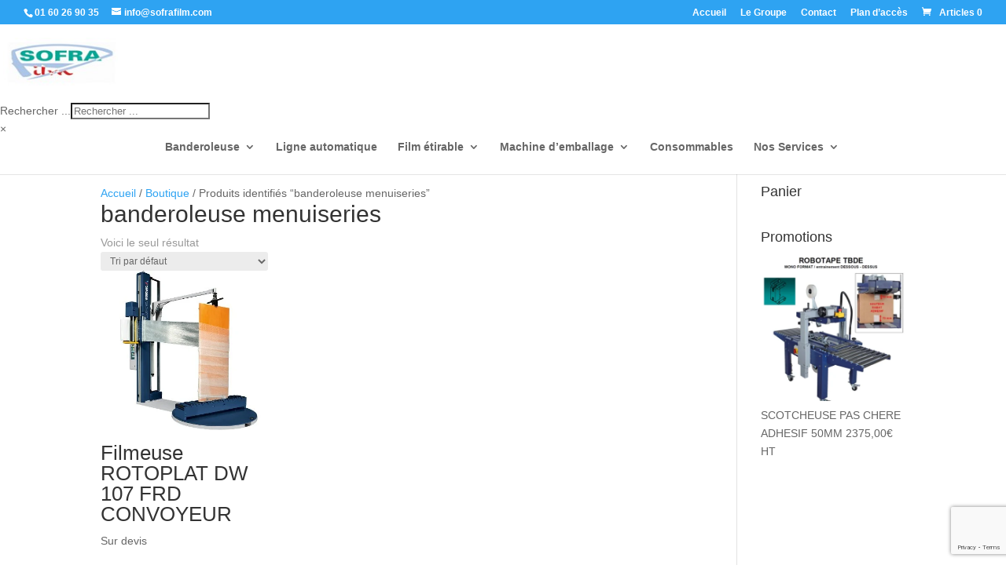

--- FILE ---
content_type: text/html; charset=utf-8
request_url: https://www.google.com/recaptcha/api2/anchor?ar=1&k=6Lfe240UAAAAAPTuMjnpp9eQbsDs5q-aF_7ljIr_&co=aHR0cHM6Ly9zb2ZyYWZpbG0uY29tOjQ0Mw..&hl=en&v=9TiwnJFHeuIw_s0wSd3fiKfN&size=invisible&anchor-ms=20000&execute-ms=30000&cb=xx5ghwhvnir1
body_size: 48244
content:
<!DOCTYPE HTML><html dir="ltr" lang="en"><head><meta http-equiv="Content-Type" content="text/html; charset=UTF-8">
<meta http-equiv="X-UA-Compatible" content="IE=edge">
<title>reCAPTCHA</title>
<style type="text/css">
/* cyrillic-ext */
@font-face {
  font-family: 'Roboto';
  font-style: normal;
  font-weight: 400;
  font-stretch: 100%;
  src: url(//fonts.gstatic.com/s/roboto/v48/KFO7CnqEu92Fr1ME7kSn66aGLdTylUAMa3GUBHMdazTgWw.woff2) format('woff2');
  unicode-range: U+0460-052F, U+1C80-1C8A, U+20B4, U+2DE0-2DFF, U+A640-A69F, U+FE2E-FE2F;
}
/* cyrillic */
@font-face {
  font-family: 'Roboto';
  font-style: normal;
  font-weight: 400;
  font-stretch: 100%;
  src: url(//fonts.gstatic.com/s/roboto/v48/KFO7CnqEu92Fr1ME7kSn66aGLdTylUAMa3iUBHMdazTgWw.woff2) format('woff2');
  unicode-range: U+0301, U+0400-045F, U+0490-0491, U+04B0-04B1, U+2116;
}
/* greek-ext */
@font-face {
  font-family: 'Roboto';
  font-style: normal;
  font-weight: 400;
  font-stretch: 100%;
  src: url(//fonts.gstatic.com/s/roboto/v48/KFO7CnqEu92Fr1ME7kSn66aGLdTylUAMa3CUBHMdazTgWw.woff2) format('woff2');
  unicode-range: U+1F00-1FFF;
}
/* greek */
@font-face {
  font-family: 'Roboto';
  font-style: normal;
  font-weight: 400;
  font-stretch: 100%;
  src: url(//fonts.gstatic.com/s/roboto/v48/KFO7CnqEu92Fr1ME7kSn66aGLdTylUAMa3-UBHMdazTgWw.woff2) format('woff2');
  unicode-range: U+0370-0377, U+037A-037F, U+0384-038A, U+038C, U+038E-03A1, U+03A3-03FF;
}
/* math */
@font-face {
  font-family: 'Roboto';
  font-style: normal;
  font-weight: 400;
  font-stretch: 100%;
  src: url(//fonts.gstatic.com/s/roboto/v48/KFO7CnqEu92Fr1ME7kSn66aGLdTylUAMawCUBHMdazTgWw.woff2) format('woff2');
  unicode-range: U+0302-0303, U+0305, U+0307-0308, U+0310, U+0312, U+0315, U+031A, U+0326-0327, U+032C, U+032F-0330, U+0332-0333, U+0338, U+033A, U+0346, U+034D, U+0391-03A1, U+03A3-03A9, U+03B1-03C9, U+03D1, U+03D5-03D6, U+03F0-03F1, U+03F4-03F5, U+2016-2017, U+2034-2038, U+203C, U+2040, U+2043, U+2047, U+2050, U+2057, U+205F, U+2070-2071, U+2074-208E, U+2090-209C, U+20D0-20DC, U+20E1, U+20E5-20EF, U+2100-2112, U+2114-2115, U+2117-2121, U+2123-214F, U+2190, U+2192, U+2194-21AE, U+21B0-21E5, U+21F1-21F2, U+21F4-2211, U+2213-2214, U+2216-22FF, U+2308-230B, U+2310, U+2319, U+231C-2321, U+2336-237A, U+237C, U+2395, U+239B-23B7, U+23D0, U+23DC-23E1, U+2474-2475, U+25AF, U+25B3, U+25B7, U+25BD, U+25C1, U+25CA, U+25CC, U+25FB, U+266D-266F, U+27C0-27FF, U+2900-2AFF, U+2B0E-2B11, U+2B30-2B4C, U+2BFE, U+3030, U+FF5B, U+FF5D, U+1D400-1D7FF, U+1EE00-1EEFF;
}
/* symbols */
@font-face {
  font-family: 'Roboto';
  font-style: normal;
  font-weight: 400;
  font-stretch: 100%;
  src: url(//fonts.gstatic.com/s/roboto/v48/KFO7CnqEu92Fr1ME7kSn66aGLdTylUAMaxKUBHMdazTgWw.woff2) format('woff2');
  unicode-range: U+0001-000C, U+000E-001F, U+007F-009F, U+20DD-20E0, U+20E2-20E4, U+2150-218F, U+2190, U+2192, U+2194-2199, U+21AF, U+21E6-21F0, U+21F3, U+2218-2219, U+2299, U+22C4-22C6, U+2300-243F, U+2440-244A, U+2460-24FF, U+25A0-27BF, U+2800-28FF, U+2921-2922, U+2981, U+29BF, U+29EB, U+2B00-2BFF, U+4DC0-4DFF, U+FFF9-FFFB, U+10140-1018E, U+10190-1019C, U+101A0, U+101D0-101FD, U+102E0-102FB, U+10E60-10E7E, U+1D2C0-1D2D3, U+1D2E0-1D37F, U+1F000-1F0FF, U+1F100-1F1AD, U+1F1E6-1F1FF, U+1F30D-1F30F, U+1F315, U+1F31C, U+1F31E, U+1F320-1F32C, U+1F336, U+1F378, U+1F37D, U+1F382, U+1F393-1F39F, U+1F3A7-1F3A8, U+1F3AC-1F3AF, U+1F3C2, U+1F3C4-1F3C6, U+1F3CA-1F3CE, U+1F3D4-1F3E0, U+1F3ED, U+1F3F1-1F3F3, U+1F3F5-1F3F7, U+1F408, U+1F415, U+1F41F, U+1F426, U+1F43F, U+1F441-1F442, U+1F444, U+1F446-1F449, U+1F44C-1F44E, U+1F453, U+1F46A, U+1F47D, U+1F4A3, U+1F4B0, U+1F4B3, U+1F4B9, U+1F4BB, U+1F4BF, U+1F4C8-1F4CB, U+1F4D6, U+1F4DA, U+1F4DF, U+1F4E3-1F4E6, U+1F4EA-1F4ED, U+1F4F7, U+1F4F9-1F4FB, U+1F4FD-1F4FE, U+1F503, U+1F507-1F50B, U+1F50D, U+1F512-1F513, U+1F53E-1F54A, U+1F54F-1F5FA, U+1F610, U+1F650-1F67F, U+1F687, U+1F68D, U+1F691, U+1F694, U+1F698, U+1F6AD, U+1F6B2, U+1F6B9-1F6BA, U+1F6BC, U+1F6C6-1F6CF, U+1F6D3-1F6D7, U+1F6E0-1F6EA, U+1F6F0-1F6F3, U+1F6F7-1F6FC, U+1F700-1F7FF, U+1F800-1F80B, U+1F810-1F847, U+1F850-1F859, U+1F860-1F887, U+1F890-1F8AD, U+1F8B0-1F8BB, U+1F8C0-1F8C1, U+1F900-1F90B, U+1F93B, U+1F946, U+1F984, U+1F996, U+1F9E9, U+1FA00-1FA6F, U+1FA70-1FA7C, U+1FA80-1FA89, U+1FA8F-1FAC6, U+1FACE-1FADC, U+1FADF-1FAE9, U+1FAF0-1FAF8, U+1FB00-1FBFF;
}
/* vietnamese */
@font-face {
  font-family: 'Roboto';
  font-style: normal;
  font-weight: 400;
  font-stretch: 100%;
  src: url(//fonts.gstatic.com/s/roboto/v48/KFO7CnqEu92Fr1ME7kSn66aGLdTylUAMa3OUBHMdazTgWw.woff2) format('woff2');
  unicode-range: U+0102-0103, U+0110-0111, U+0128-0129, U+0168-0169, U+01A0-01A1, U+01AF-01B0, U+0300-0301, U+0303-0304, U+0308-0309, U+0323, U+0329, U+1EA0-1EF9, U+20AB;
}
/* latin-ext */
@font-face {
  font-family: 'Roboto';
  font-style: normal;
  font-weight: 400;
  font-stretch: 100%;
  src: url(//fonts.gstatic.com/s/roboto/v48/KFO7CnqEu92Fr1ME7kSn66aGLdTylUAMa3KUBHMdazTgWw.woff2) format('woff2');
  unicode-range: U+0100-02BA, U+02BD-02C5, U+02C7-02CC, U+02CE-02D7, U+02DD-02FF, U+0304, U+0308, U+0329, U+1D00-1DBF, U+1E00-1E9F, U+1EF2-1EFF, U+2020, U+20A0-20AB, U+20AD-20C0, U+2113, U+2C60-2C7F, U+A720-A7FF;
}
/* latin */
@font-face {
  font-family: 'Roboto';
  font-style: normal;
  font-weight: 400;
  font-stretch: 100%;
  src: url(//fonts.gstatic.com/s/roboto/v48/KFO7CnqEu92Fr1ME7kSn66aGLdTylUAMa3yUBHMdazQ.woff2) format('woff2');
  unicode-range: U+0000-00FF, U+0131, U+0152-0153, U+02BB-02BC, U+02C6, U+02DA, U+02DC, U+0304, U+0308, U+0329, U+2000-206F, U+20AC, U+2122, U+2191, U+2193, U+2212, U+2215, U+FEFF, U+FFFD;
}
/* cyrillic-ext */
@font-face {
  font-family: 'Roboto';
  font-style: normal;
  font-weight: 500;
  font-stretch: 100%;
  src: url(//fonts.gstatic.com/s/roboto/v48/KFO7CnqEu92Fr1ME7kSn66aGLdTylUAMa3GUBHMdazTgWw.woff2) format('woff2');
  unicode-range: U+0460-052F, U+1C80-1C8A, U+20B4, U+2DE0-2DFF, U+A640-A69F, U+FE2E-FE2F;
}
/* cyrillic */
@font-face {
  font-family: 'Roboto';
  font-style: normal;
  font-weight: 500;
  font-stretch: 100%;
  src: url(//fonts.gstatic.com/s/roboto/v48/KFO7CnqEu92Fr1ME7kSn66aGLdTylUAMa3iUBHMdazTgWw.woff2) format('woff2');
  unicode-range: U+0301, U+0400-045F, U+0490-0491, U+04B0-04B1, U+2116;
}
/* greek-ext */
@font-face {
  font-family: 'Roboto';
  font-style: normal;
  font-weight: 500;
  font-stretch: 100%;
  src: url(//fonts.gstatic.com/s/roboto/v48/KFO7CnqEu92Fr1ME7kSn66aGLdTylUAMa3CUBHMdazTgWw.woff2) format('woff2');
  unicode-range: U+1F00-1FFF;
}
/* greek */
@font-face {
  font-family: 'Roboto';
  font-style: normal;
  font-weight: 500;
  font-stretch: 100%;
  src: url(//fonts.gstatic.com/s/roboto/v48/KFO7CnqEu92Fr1ME7kSn66aGLdTylUAMa3-UBHMdazTgWw.woff2) format('woff2');
  unicode-range: U+0370-0377, U+037A-037F, U+0384-038A, U+038C, U+038E-03A1, U+03A3-03FF;
}
/* math */
@font-face {
  font-family: 'Roboto';
  font-style: normal;
  font-weight: 500;
  font-stretch: 100%;
  src: url(//fonts.gstatic.com/s/roboto/v48/KFO7CnqEu92Fr1ME7kSn66aGLdTylUAMawCUBHMdazTgWw.woff2) format('woff2');
  unicode-range: U+0302-0303, U+0305, U+0307-0308, U+0310, U+0312, U+0315, U+031A, U+0326-0327, U+032C, U+032F-0330, U+0332-0333, U+0338, U+033A, U+0346, U+034D, U+0391-03A1, U+03A3-03A9, U+03B1-03C9, U+03D1, U+03D5-03D6, U+03F0-03F1, U+03F4-03F5, U+2016-2017, U+2034-2038, U+203C, U+2040, U+2043, U+2047, U+2050, U+2057, U+205F, U+2070-2071, U+2074-208E, U+2090-209C, U+20D0-20DC, U+20E1, U+20E5-20EF, U+2100-2112, U+2114-2115, U+2117-2121, U+2123-214F, U+2190, U+2192, U+2194-21AE, U+21B0-21E5, U+21F1-21F2, U+21F4-2211, U+2213-2214, U+2216-22FF, U+2308-230B, U+2310, U+2319, U+231C-2321, U+2336-237A, U+237C, U+2395, U+239B-23B7, U+23D0, U+23DC-23E1, U+2474-2475, U+25AF, U+25B3, U+25B7, U+25BD, U+25C1, U+25CA, U+25CC, U+25FB, U+266D-266F, U+27C0-27FF, U+2900-2AFF, U+2B0E-2B11, U+2B30-2B4C, U+2BFE, U+3030, U+FF5B, U+FF5D, U+1D400-1D7FF, U+1EE00-1EEFF;
}
/* symbols */
@font-face {
  font-family: 'Roboto';
  font-style: normal;
  font-weight: 500;
  font-stretch: 100%;
  src: url(//fonts.gstatic.com/s/roboto/v48/KFO7CnqEu92Fr1ME7kSn66aGLdTylUAMaxKUBHMdazTgWw.woff2) format('woff2');
  unicode-range: U+0001-000C, U+000E-001F, U+007F-009F, U+20DD-20E0, U+20E2-20E4, U+2150-218F, U+2190, U+2192, U+2194-2199, U+21AF, U+21E6-21F0, U+21F3, U+2218-2219, U+2299, U+22C4-22C6, U+2300-243F, U+2440-244A, U+2460-24FF, U+25A0-27BF, U+2800-28FF, U+2921-2922, U+2981, U+29BF, U+29EB, U+2B00-2BFF, U+4DC0-4DFF, U+FFF9-FFFB, U+10140-1018E, U+10190-1019C, U+101A0, U+101D0-101FD, U+102E0-102FB, U+10E60-10E7E, U+1D2C0-1D2D3, U+1D2E0-1D37F, U+1F000-1F0FF, U+1F100-1F1AD, U+1F1E6-1F1FF, U+1F30D-1F30F, U+1F315, U+1F31C, U+1F31E, U+1F320-1F32C, U+1F336, U+1F378, U+1F37D, U+1F382, U+1F393-1F39F, U+1F3A7-1F3A8, U+1F3AC-1F3AF, U+1F3C2, U+1F3C4-1F3C6, U+1F3CA-1F3CE, U+1F3D4-1F3E0, U+1F3ED, U+1F3F1-1F3F3, U+1F3F5-1F3F7, U+1F408, U+1F415, U+1F41F, U+1F426, U+1F43F, U+1F441-1F442, U+1F444, U+1F446-1F449, U+1F44C-1F44E, U+1F453, U+1F46A, U+1F47D, U+1F4A3, U+1F4B0, U+1F4B3, U+1F4B9, U+1F4BB, U+1F4BF, U+1F4C8-1F4CB, U+1F4D6, U+1F4DA, U+1F4DF, U+1F4E3-1F4E6, U+1F4EA-1F4ED, U+1F4F7, U+1F4F9-1F4FB, U+1F4FD-1F4FE, U+1F503, U+1F507-1F50B, U+1F50D, U+1F512-1F513, U+1F53E-1F54A, U+1F54F-1F5FA, U+1F610, U+1F650-1F67F, U+1F687, U+1F68D, U+1F691, U+1F694, U+1F698, U+1F6AD, U+1F6B2, U+1F6B9-1F6BA, U+1F6BC, U+1F6C6-1F6CF, U+1F6D3-1F6D7, U+1F6E0-1F6EA, U+1F6F0-1F6F3, U+1F6F7-1F6FC, U+1F700-1F7FF, U+1F800-1F80B, U+1F810-1F847, U+1F850-1F859, U+1F860-1F887, U+1F890-1F8AD, U+1F8B0-1F8BB, U+1F8C0-1F8C1, U+1F900-1F90B, U+1F93B, U+1F946, U+1F984, U+1F996, U+1F9E9, U+1FA00-1FA6F, U+1FA70-1FA7C, U+1FA80-1FA89, U+1FA8F-1FAC6, U+1FACE-1FADC, U+1FADF-1FAE9, U+1FAF0-1FAF8, U+1FB00-1FBFF;
}
/* vietnamese */
@font-face {
  font-family: 'Roboto';
  font-style: normal;
  font-weight: 500;
  font-stretch: 100%;
  src: url(//fonts.gstatic.com/s/roboto/v48/KFO7CnqEu92Fr1ME7kSn66aGLdTylUAMa3OUBHMdazTgWw.woff2) format('woff2');
  unicode-range: U+0102-0103, U+0110-0111, U+0128-0129, U+0168-0169, U+01A0-01A1, U+01AF-01B0, U+0300-0301, U+0303-0304, U+0308-0309, U+0323, U+0329, U+1EA0-1EF9, U+20AB;
}
/* latin-ext */
@font-face {
  font-family: 'Roboto';
  font-style: normal;
  font-weight: 500;
  font-stretch: 100%;
  src: url(//fonts.gstatic.com/s/roboto/v48/KFO7CnqEu92Fr1ME7kSn66aGLdTylUAMa3KUBHMdazTgWw.woff2) format('woff2');
  unicode-range: U+0100-02BA, U+02BD-02C5, U+02C7-02CC, U+02CE-02D7, U+02DD-02FF, U+0304, U+0308, U+0329, U+1D00-1DBF, U+1E00-1E9F, U+1EF2-1EFF, U+2020, U+20A0-20AB, U+20AD-20C0, U+2113, U+2C60-2C7F, U+A720-A7FF;
}
/* latin */
@font-face {
  font-family: 'Roboto';
  font-style: normal;
  font-weight: 500;
  font-stretch: 100%;
  src: url(//fonts.gstatic.com/s/roboto/v48/KFO7CnqEu92Fr1ME7kSn66aGLdTylUAMa3yUBHMdazQ.woff2) format('woff2');
  unicode-range: U+0000-00FF, U+0131, U+0152-0153, U+02BB-02BC, U+02C6, U+02DA, U+02DC, U+0304, U+0308, U+0329, U+2000-206F, U+20AC, U+2122, U+2191, U+2193, U+2212, U+2215, U+FEFF, U+FFFD;
}
/* cyrillic-ext */
@font-face {
  font-family: 'Roboto';
  font-style: normal;
  font-weight: 900;
  font-stretch: 100%;
  src: url(//fonts.gstatic.com/s/roboto/v48/KFO7CnqEu92Fr1ME7kSn66aGLdTylUAMa3GUBHMdazTgWw.woff2) format('woff2');
  unicode-range: U+0460-052F, U+1C80-1C8A, U+20B4, U+2DE0-2DFF, U+A640-A69F, U+FE2E-FE2F;
}
/* cyrillic */
@font-face {
  font-family: 'Roboto';
  font-style: normal;
  font-weight: 900;
  font-stretch: 100%;
  src: url(//fonts.gstatic.com/s/roboto/v48/KFO7CnqEu92Fr1ME7kSn66aGLdTylUAMa3iUBHMdazTgWw.woff2) format('woff2');
  unicode-range: U+0301, U+0400-045F, U+0490-0491, U+04B0-04B1, U+2116;
}
/* greek-ext */
@font-face {
  font-family: 'Roboto';
  font-style: normal;
  font-weight: 900;
  font-stretch: 100%;
  src: url(//fonts.gstatic.com/s/roboto/v48/KFO7CnqEu92Fr1ME7kSn66aGLdTylUAMa3CUBHMdazTgWw.woff2) format('woff2');
  unicode-range: U+1F00-1FFF;
}
/* greek */
@font-face {
  font-family: 'Roboto';
  font-style: normal;
  font-weight: 900;
  font-stretch: 100%;
  src: url(//fonts.gstatic.com/s/roboto/v48/KFO7CnqEu92Fr1ME7kSn66aGLdTylUAMa3-UBHMdazTgWw.woff2) format('woff2');
  unicode-range: U+0370-0377, U+037A-037F, U+0384-038A, U+038C, U+038E-03A1, U+03A3-03FF;
}
/* math */
@font-face {
  font-family: 'Roboto';
  font-style: normal;
  font-weight: 900;
  font-stretch: 100%;
  src: url(//fonts.gstatic.com/s/roboto/v48/KFO7CnqEu92Fr1ME7kSn66aGLdTylUAMawCUBHMdazTgWw.woff2) format('woff2');
  unicode-range: U+0302-0303, U+0305, U+0307-0308, U+0310, U+0312, U+0315, U+031A, U+0326-0327, U+032C, U+032F-0330, U+0332-0333, U+0338, U+033A, U+0346, U+034D, U+0391-03A1, U+03A3-03A9, U+03B1-03C9, U+03D1, U+03D5-03D6, U+03F0-03F1, U+03F4-03F5, U+2016-2017, U+2034-2038, U+203C, U+2040, U+2043, U+2047, U+2050, U+2057, U+205F, U+2070-2071, U+2074-208E, U+2090-209C, U+20D0-20DC, U+20E1, U+20E5-20EF, U+2100-2112, U+2114-2115, U+2117-2121, U+2123-214F, U+2190, U+2192, U+2194-21AE, U+21B0-21E5, U+21F1-21F2, U+21F4-2211, U+2213-2214, U+2216-22FF, U+2308-230B, U+2310, U+2319, U+231C-2321, U+2336-237A, U+237C, U+2395, U+239B-23B7, U+23D0, U+23DC-23E1, U+2474-2475, U+25AF, U+25B3, U+25B7, U+25BD, U+25C1, U+25CA, U+25CC, U+25FB, U+266D-266F, U+27C0-27FF, U+2900-2AFF, U+2B0E-2B11, U+2B30-2B4C, U+2BFE, U+3030, U+FF5B, U+FF5D, U+1D400-1D7FF, U+1EE00-1EEFF;
}
/* symbols */
@font-face {
  font-family: 'Roboto';
  font-style: normal;
  font-weight: 900;
  font-stretch: 100%;
  src: url(//fonts.gstatic.com/s/roboto/v48/KFO7CnqEu92Fr1ME7kSn66aGLdTylUAMaxKUBHMdazTgWw.woff2) format('woff2');
  unicode-range: U+0001-000C, U+000E-001F, U+007F-009F, U+20DD-20E0, U+20E2-20E4, U+2150-218F, U+2190, U+2192, U+2194-2199, U+21AF, U+21E6-21F0, U+21F3, U+2218-2219, U+2299, U+22C4-22C6, U+2300-243F, U+2440-244A, U+2460-24FF, U+25A0-27BF, U+2800-28FF, U+2921-2922, U+2981, U+29BF, U+29EB, U+2B00-2BFF, U+4DC0-4DFF, U+FFF9-FFFB, U+10140-1018E, U+10190-1019C, U+101A0, U+101D0-101FD, U+102E0-102FB, U+10E60-10E7E, U+1D2C0-1D2D3, U+1D2E0-1D37F, U+1F000-1F0FF, U+1F100-1F1AD, U+1F1E6-1F1FF, U+1F30D-1F30F, U+1F315, U+1F31C, U+1F31E, U+1F320-1F32C, U+1F336, U+1F378, U+1F37D, U+1F382, U+1F393-1F39F, U+1F3A7-1F3A8, U+1F3AC-1F3AF, U+1F3C2, U+1F3C4-1F3C6, U+1F3CA-1F3CE, U+1F3D4-1F3E0, U+1F3ED, U+1F3F1-1F3F3, U+1F3F5-1F3F7, U+1F408, U+1F415, U+1F41F, U+1F426, U+1F43F, U+1F441-1F442, U+1F444, U+1F446-1F449, U+1F44C-1F44E, U+1F453, U+1F46A, U+1F47D, U+1F4A3, U+1F4B0, U+1F4B3, U+1F4B9, U+1F4BB, U+1F4BF, U+1F4C8-1F4CB, U+1F4D6, U+1F4DA, U+1F4DF, U+1F4E3-1F4E6, U+1F4EA-1F4ED, U+1F4F7, U+1F4F9-1F4FB, U+1F4FD-1F4FE, U+1F503, U+1F507-1F50B, U+1F50D, U+1F512-1F513, U+1F53E-1F54A, U+1F54F-1F5FA, U+1F610, U+1F650-1F67F, U+1F687, U+1F68D, U+1F691, U+1F694, U+1F698, U+1F6AD, U+1F6B2, U+1F6B9-1F6BA, U+1F6BC, U+1F6C6-1F6CF, U+1F6D3-1F6D7, U+1F6E0-1F6EA, U+1F6F0-1F6F3, U+1F6F7-1F6FC, U+1F700-1F7FF, U+1F800-1F80B, U+1F810-1F847, U+1F850-1F859, U+1F860-1F887, U+1F890-1F8AD, U+1F8B0-1F8BB, U+1F8C0-1F8C1, U+1F900-1F90B, U+1F93B, U+1F946, U+1F984, U+1F996, U+1F9E9, U+1FA00-1FA6F, U+1FA70-1FA7C, U+1FA80-1FA89, U+1FA8F-1FAC6, U+1FACE-1FADC, U+1FADF-1FAE9, U+1FAF0-1FAF8, U+1FB00-1FBFF;
}
/* vietnamese */
@font-face {
  font-family: 'Roboto';
  font-style: normal;
  font-weight: 900;
  font-stretch: 100%;
  src: url(//fonts.gstatic.com/s/roboto/v48/KFO7CnqEu92Fr1ME7kSn66aGLdTylUAMa3OUBHMdazTgWw.woff2) format('woff2');
  unicode-range: U+0102-0103, U+0110-0111, U+0128-0129, U+0168-0169, U+01A0-01A1, U+01AF-01B0, U+0300-0301, U+0303-0304, U+0308-0309, U+0323, U+0329, U+1EA0-1EF9, U+20AB;
}
/* latin-ext */
@font-face {
  font-family: 'Roboto';
  font-style: normal;
  font-weight: 900;
  font-stretch: 100%;
  src: url(//fonts.gstatic.com/s/roboto/v48/KFO7CnqEu92Fr1ME7kSn66aGLdTylUAMa3KUBHMdazTgWw.woff2) format('woff2');
  unicode-range: U+0100-02BA, U+02BD-02C5, U+02C7-02CC, U+02CE-02D7, U+02DD-02FF, U+0304, U+0308, U+0329, U+1D00-1DBF, U+1E00-1E9F, U+1EF2-1EFF, U+2020, U+20A0-20AB, U+20AD-20C0, U+2113, U+2C60-2C7F, U+A720-A7FF;
}
/* latin */
@font-face {
  font-family: 'Roboto';
  font-style: normal;
  font-weight: 900;
  font-stretch: 100%;
  src: url(//fonts.gstatic.com/s/roboto/v48/KFO7CnqEu92Fr1ME7kSn66aGLdTylUAMa3yUBHMdazQ.woff2) format('woff2');
  unicode-range: U+0000-00FF, U+0131, U+0152-0153, U+02BB-02BC, U+02C6, U+02DA, U+02DC, U+0304, U+0308, U+0329, U+2000-206F, U+20AC, U+2122, U+2191, U+2193, U+2212, U+2215, U+FEFF, U+FFFD;
}

</style>
<link rel="stylesheet" type="text/css" href="https://www.gstatic.com/recaptcha/releases/9TiwnJFHeuIw_s0wSd3fiKfN/styles__ltr.css">
<script nonce="GYjesrTrJMY7mrVowucq8A" type="text/javascript">window['__recaptcha_api'] = 'https://www.google.com/recaptcha/api2/';</script>
<script type="text/javascript" src="https://www.gstatic.com/recaptcha/releases/9TiwnJFHeuIw_s0wSd3fiKfN/recaptcha__en.js" nonce="GYjesrTrJMY7mrVowucq8A">
      
    </script></head>
<body><div id="rc-anchor-alert" class="rc-anchor-alert"></div>
<input type="hidden" id="recaptcha-token" value="[base64]">
<script type="text/javascript" nonce="GYjesrTrJMY7mrVowucq8A">
      recaptcha.anchor.Main.init("[\x22ainput\x22,[\x22bgdata\x22,\x22\x22,\[base64]/[base64]/[base64]/KE4oMTI0LHYsdi5HKSxMWihsLHYpKTpOKDEyNCx2LGwpLFYpLHYpLFQpKSxGKDE3MSx2KX0scjc9ZnVuY3Rpb24obCl7cmV0dXJuIGx9LEM9ZnVuY3Rpb24obCxWLHYpe04odixsLFYpLFZbYWtdPTI3OTZ9LG49ZnVuY3Rpb24obCxWKXtWLlg9KChWLlg/[base64]/[base64]/[base64]/[base64]/[base64]/[base64]/[base64]/[base64]/[base64]/[base64]/[base64]\\u003d\x22,\[base64]\\u003d\x22,\x22Y8OYw6vCpBtCw68bPMKwVwl3f8Obw50fwpXDkW9nQsKVDh58w5vDvsKCwr/[base64]/DpcO2w4fDunDDjzdqw41wNcKPwpPCtMKRbMKcw63Du8OyGTYgw6/DlMO5F8KnQcKgwqwDeMONBMKew51qbcKWaTBBwpbCtMO/[base64]/[base64]/DqMKiwr/CkcOlPhLCvMKDw6LDjmYFwojCoWHDn8OUe8KHwrLCtsKqZz/DvnnCucKyKMKMwrzCqF14w6LCs8OHw5lrD8KCD1/CusKdRUN7w4zChAZIYsOKwoFWbMKkw6ZYwqsHw5YSwosNasKvw5zCqMKPwrrDrcK1ME3DlnbDjUHCohVRwqDCmTk6acKow4t6bcKvJz8pOBRSBMOMwpjDmsK2w7fCtcKwWsOiL30xE8KseHs3wr/DnsOcw7jCqsOnw7w0w6BfJsOjwpfDjgnDqncQw7FYw4dRwqvCtm8eAUB7wp5Vw5bCq8KEZUIcaMO2w74qBGBnwr9hw5UqGUk2wo/CpE/Dp0c6V8KGTD3CqsO1BEBiPkvDqcOKwqvCmyAUXsOUw7rCtzFdMUnDqzfDm28rwrdpMsKRw7XCv8KLCRwiw5LCoy3CtAN0wqkbw4LCul46fhctwrzCgMK4G8K9VRLCpW/DvcKZwrTDt2ZvZ8KVR1nDpD/CncKowo5xQBzCncK6XTYuOwTDocOQwoxRw4TDosOyw6rCrsOswoDClRPCrX4FN099wqHCjsOXMx/DucOxwoV5wpHDr8O+wo3DiMO/[base64]/CtMOLwoE0PMKCRgUUbMKJw4PDgCTDk8KNBcOZw6rCo8KvwqIRUwfCmHTDiXE0w4hjwpzDtsK+w73CucK4w73DpwV7W8OwUxQCcGjDjFYEwp3DkHvCoHzCtcO/wrM2w4MwCsKkUcOsecKPw4RNaRbDvsKEw7JWYcOifzrCnsKewpzDksOQBjjCiDIdVsKJw6fCg1PCgH7ChyfCgsOHLMOtwopee8OHMihHbcOFw5fCqsKkwoBWDCHDt8Oiw6nDoU3DjgTDrl47PcKiRMOYwovCs8Opwp7DsXPDrcKeRcK/I2vDoMK+woNNG2nCgB/DtMKVTTpqw6Zxw5tRw5Fgw4rCucOoXMKyw7XDsMOZVw8RwoMPw6YHR8OWAFdHwolSwpvCmcO3fkJ6D8OMwpXCi8KYwqzCpwwNW8OCG8KlAjEzazjCo3hAwq7Ds8ObwqXDn8KEwpPDu8OpwqMbwrjCsTYOwo9/[base64]/DncKpGDt1wqwcQMKNWcKROhDDtETDo8KEDsOefcORWsKsXVd0w4YQwoMZw6RTVMOfw5fCnGfDoMO/w7bCvcKYw4jCtcKsw6XCksO+w5nDuz9EeE5idsKLwrsSSFbCjRLDsQTCpcKzKcO6w60adcKHHMKjeMK0VktDB8O8DlleITrCsAHDghBAAcOFw6zDj8Oew6Y0EVrDs3ARwobDoTnCvHVSwqbDtcKkHBbDkmXClsOQEE/DgXfCnsOPPsO9VMKYw6vDisKmw4QPwqbCocO7YgTCnBrCu0vCuGFEw7/[base64]/DkD7Dtx87wp3Cm8Ksw6QBwqPDiTs7woTCtV8aC8OjDcOBw7FCw49rw57CrMOcPgd8w7wMw6jCs2/[base64]/Di0LDoMKJIHUlwrPDvjvDlz7ClMO1ZBoMUMK/w5xWBRXDv8Kzw7DDm8OJesKvwp5peUcUEDfDuQ7DgcO8P8K0WVrCnlRQSsK/wppOw7hdw7zDo8K0wrXDkMOBGMOCR0rDv8OiwpXCtGl4wrUyFsO3w7tfRcKlAE/DuHbDoCkbI8KUa3DDisOpwrbDpRvDuj7CqcKNVXMWwoTDh3/CjVLCm2VwM8KEWcOEHk7Do8K2wpXDpcKheT3Cn2kRB8OgPcOwwqJxw5zCncO8MsKdw4zCuTPCvw3CtmwMFMKCCjEkw7PCtgMMZcOmwqfDj1LDrCcOwo91wqInCXzDtUjDjXLCvRDDq3nCkibCssOAwqQrw4Rmw5/Cgm1MwplzwpjCmiLCo8KBw5zChcOfYMO5w754VxMtwofCq8OgwoIsw4LCrcOMPSrDvVfDtHnChcO1ccO6w4lzwqgAwr9yw5gWw4QUw6HCo8Ktb8OjwqXDg8K4bMKRQ8KiLcK+IcOmw5LCqy0Sw4YawoM/w4XDpmTDuwfCtTTDiE/[base64]/Co8KMMAPCssO0w63DnHEawpRRw5N2M8K1DntPbAZHw79fwq3CqxwLE8KSGsKLeMKow67CtsOzWTXCjsOIKsKYCcOtw6JMw6lKw6/Ck8OFw5l5wrjDqMKowrwFwqDDpWnCuBEOw4YWwqF/wrfDiipqGMKew6/[base64]/Dm2Zqwp8lw7McH0TDl8OIw7xXImnDg8O/QDHDvGMWwr7CswXCqk/CuzAnwrrDihfDiTNGJH1Bw7fCizjCuMKXeDdtZMOtJlrDo8ODwrXDrXLCocKtRmV/wrNGwr93dzLCuA3DucOWw7Qhw5bDlyHDsBkkwo7DpyweMTljw5kNwpTDs8K2w4x3w7EfRMOSRyI9eAEDYDPCnsOyw7IdwrclwqvDk8OpN8KYdsKgDnnCizfDtcODTygkV0xgw6FIPUfDi8KrQcOuw7DCulDCq8OYwrvDtcOUw4/DlyDDnMO3YHjDt8OewpfCscOgwqnDr8O5JFTCmHTDlMKXw6nDisONHMKKwoHDkhkcLiZFBcOwfGVEP8OOAsOPMk1YwqbCjcOZMcKHAGFjwrnCmkhVwqM9BMKwwqHCo1gHw5gOH8KCw5DCocOkw7LCgsKCDcKCYzVLDRnDu8O7w75JwrBuT1t0w4/DgkXDtMKjw7/[base64]/[base64]/CsMK8wpTCoEnDpnfDiGkReBMGSSprc8KewrZywpFyIRpWw6bCvx1Fw7PCi0xLwowfDmPCp2RWw4/CpcKew5F7TEnCjH3CsMKIGcOzw7PDpzsyY8Kaw7nDpMO2HmI6wrvClsO8dcOYwo7DryzCk3sWVsO8woPDs8OueMKTwq5bw4AZDnTCqcKzMDx9KDDCtUHDnMKrworCnMOSw7fCsMOtYcK2wqrDoxLCmQ/[base64]/w4kUw78/w4kBTcORPMKgw4jDlMKqFDNVw53Cn8KRwqMdZsOBw5PCkBnCpsOfw4YUw6rDiMK4wq/Cp8KMw5PDh8Oxw6d0w5fCtcODUn94YcKJwrjCjsOCw6oNJB0Xwrl0YF3CugjDhsOtw5bCsMKtUcO4fDPDnygdwroAwrdFwrvCp2fDscKgO23CumzDkMOjwpPDnkTDnBvCt8O2wrhmCw/CrDEEwrhew7l5w5pDCsOADxh0w5rCr8KNw6/CnXPClxrCkDjCliTCnSNxVcOmL0RSC8KpwozDqB0bw4PCqg7Dq8KjDsKZEEDCk8KYw4/[base64]/Cp00Ow40UQxYFwr0lw43DqsOhwr7CkcKfw6cqwo1TDVnDrcKPwofCqzjCmsO5ScKpw6vCgcKvRMKsDsOmeCnDoMKtZX/Dl8O/ScOmMkfDt8O7bMOaw6BVW8Kmw5zCkWh5wp00bhM2w4/DqEXDucOXwrLDisKtAgE1w5jCiMODwovChFHCuzN4wrVwV8OPNsOWwpTClcKpw6fCkQDCusK9asK6P8OTwqjDu0hDSGBPAMK4a8KGAsKNworCgsOLw7xew5hpw6DCmxYRwqbCo0TDkFjCs2LCp0ILw7/DgMK0E8KxwqtIbz0LwprCrMO6AV/Cv2ZWwoE+w65gLsKxa000TcK8aVLClx0mwqtSw5XDjsOPX8KjCcOBwqNGw5XCr8KKYMKuDsKfTMK9aBokwpzCgcK7JRjCnULDo8KCX3MCaxcjDQfDncO/E8Otw6J/EMKXw4NIGVvCoAHCk3PCjVDCrsOrTjXDjMOdOcKjw5knWcKMOxbCqsKkbyN9eMKiJGpIw7NxRMK8YCrDssOSwo3ChztJSMKXUTcjwqJRw5/Cu8OWFsKEAcOUwqJ4w43DjcKXw4fDuXE9K8OuwqdYwp3Dk1g0w6/[base64]/UhpkawTDgignS8KVwo7DuGMZMH1eVTXClVbCqTsOwrU8NlrCv2fDhG1GGsOpw7/CmjHDpsOraU9rw7xJc3tEw4zDmcOOw6ggwoElw4VdwrzDkUgITnzCp2cHbcK/[base64]/IT7ChmkmLMKAw7kdwqjCgwhXwpzDpQPDu8O5wrjDmMOLw7/[base64]/CmcKhw7sXw7/DsyzCgAF5TRHDvVnDokgzKEzDsDbCi8KTwqzDksKJw78kFsO/HcOLw5fDlSrCv2PCnw/DogHDvV/Cm8Oyw7p/wqJlw7ZsQhvCjcOkwr/CqMKmw4PCkHrDhcOZw5ccPng0wpZ6w5wBE1vCqcO9w7Ypw7JAGT7DkMKPSsKVU1oAwo5bKGLCm8Klwq/CucOZYlfCrBjDosOcdsKBGcKDw6fCrMKzI2liwr/CmsKVLsOZOhfDunbCncOxw6MrA37CnSXCgsKuwpvDhlZ7M8OowocGw7d3wpQMfBJGIhU6w47DjhoWI8ORwrJnwok+w6vDpcKUw53CgksdwqoKwpQRZ21fwodUw4JHwpTDjRMLw7/CnMK5w4slUMKSb8O/wowJw4bCgxzDtMOQwqbDpcK4wpEQYcOnw5YAcMOGworCh8KhwrJ4RsKawoVKwqXCrA3CpMKQwr5VEMKhemJswoLCgcK9XMK2YEFgb8Ovw5JDTsKwYsOXw6YJKCQJYsO6LMKUwpB/M8OBV8Oqw5NNw5XDhTHDucOGw5PDkkjDt8O3LHvCi8KUKcKAJsOSw6/DhzhSK8KSwprDmsOdBsOtwqdVw4bClxMHw6sZbMKlwoXCksO8YcOkRXvDgDg5XwdCcA/[base64]/DoBAJU2/CuQJhI8KEZnLCtH3DrljCiMKZfMKCw7/Cj8OIQcODKkXDjMOmwqR5w6I8N8O9wqPDhCTCtMK5QiR/[base64]/w41od8KyZMKtQ8OdThjCksOmw4JBw7TDrsO/w67DlMOeUDnCg8K0K8OdJcKBB1/[base64]/CmznDnMKtXsKvwrttLnvCkxHDoivCoDHDlEE0woQWwqNHw7nCoDvChSXCuMKgP2fCq3PDq8KcMcKbHidkDEbDq0gxw4/ClMKqw6DCjMOCw6rDqR/CrHPDj3zDoQPDjMKCdMKewo1swp4/dUdbwrHChm1jw6QiInY+w40rJ8OUCFrCvUsTw74yYsOiMsK0wp1Cw6fCusO8IsOWccOeHyQzw4LDj8KZA0AbAMK8w6trwr7DuQrCtl3DlcKzw5MYPjhQQk5mw5VAw5gnwrVQw5IDbmkyLjfCgS8iw549wpptw7/CpsO8w6rDuRnCvsKwDwzDuzfDgsKxwodmwo8wGzzCnsKwNwF7E0VuEzbDlkFvw7DDucOXIsKGTMK7Ri0Zw4s5w5PDvMOSwrkEJsOOwpN+VMOgwowCw41ffSkhw4HDk8O0wpHCnMO9dsOfw5tOwrrCu8Kowqc9wrQawrDDoG0gdBTDoMKeQsKDw6tJUsOPesKDZi/[base64]/[base64]/CjzlKFzPCj8O7IikywqB/wrdPw5vDnyVlJ8KvEXI/[base64]/Dp8O9w4ksw67DjyPDgRABbHl7woBjwq/DscKjwpQzwpfCkSnCr8O3G8O+w7fDmMOqej7DkSDDj8OJwpoQaik5w4w7wqBpw7/[base64]/DsELDi8OEw4RfwrJMcWtsw4fDisOIw6/DuMObwrTDvMKhwrEQwqhKNcKOYcOHw53CkMK6w53DusKgwpIrw5DCkjZ2RUguUsOGwr0tworCmCvDoUDDj8KEwo3DtzjCj8Orwr8Hw6fDsG/DpD02w6J9L8KrbcK1QUzDjMKCwoEOOcKpSxYWQsK8woxgw7fCn0fDocOMw4k4bnomw4YfV2gVw5IOZcKhOn3Do8OwcjfCpsOJDMKxPDPCgi3Ck8Kjw6bCocKcLSBVw4ACwqU0HAZFEcKfTcKRwofDgcKnNS/DrsKQwrQ5wrdqw6p5wpzDqsKHYMO6wpnDpDTDjDTCssKaNsO6O2gWw6DDosKfwqPCoy5Jw6/CjsKMw6wQNcOhBMO1O8OGXgN1VcOjw6PCl0kAecOefVkfcgPDlEfDm8KpEHVPw4XDgHp/wqBIBiPDmwAywo/DhSLCukt6SnxVw77Cm1hlZsOWwoEPwojDhRsGw7/Cp1dsd8OdBcOMKcOsK8KAWmrDvHJxw7XCp2DDpwNAbcKqw7gFwrrDmMOXSMOyBUrDv8OsMsOlc8Khw6fDisK/MxxfVcOqw5HCk3XCmzguwrcxbMKewrPCs8OINxQDa8Oxw6bDtn88QsKtw6jChUXDqcOow7JfeT9jwpbDnTXClMOqw6UAwqDDpsKgwovDoBxDR0TCt8K9D8OVwrPCgsKgwo02w73Ct8KeaW7CmsKPeR/ChMKTZ3LCthvCoMKFd3LCjxHDu8Kiw7smMcOVSMKsFcKIPkfDpMKQc8K9KsKwXsOkwrjDh8O5ATdyw77CkcKAKxjCtcOgPcKMIcOdwppPwqlHScKnw6PDqMOkYMOSEQ/CuEfCtMODwosJwo1+w5F7w43ClFnDrC/CrRPCsxbDrMOMW8ObwoXDs8Omwr/DsMKBw6zDtW4DLsOqW2jDsSc/w5nDr0Ztw7w/YF7DoEjCuXjCucKeY8OgLcKZVcKhc0dbGGhowoRlP8K1w53CiERww4suw4TDtsKoRMKiwoVcw4vCh07CqDwXVF3DqU/DtgNgw605w4p8SE3CuMOQw67Dn8K8w6UHw5jDu8Oww5Qbwq4SScKjDMOwCcO+csOSw4XDu8OQworCkMOOOW4ccyBEw6HCscO3E1LDlkZtB8OSA8OVw4TDvcKAMMOdesKnwqjDvsKBwrHDicO2eDx/[base64]/DusOYw4gSw4HDuMKVwrUpw7sWwqDCvzrDqsKeY1jCh0PCmlkVwo/DrMKOw6d5V8O7w53CnmI8w7rCvsKTwp4Iw7/CrWVlAsOOSTvDssKcNMOIwqMYw68bJVTDl8KvGCTChkFLwpgwTMOKwrTDszjCqMKIwptRwqDDshs0wqwCw7/DoxrDi13DpsOyw77CpjvDmcKuwofCrsOIwpMbw6nDmjxMXxNDwoJMZcKOcsK+FMOrwrthFAnCiGfCpS/[base64]/Dgy0twoLCn1QNw7zCmcK9YMKew5dsw5wIQsO4PjfCr8KHHsOcOSrDkV0VKihyZ0nCg0lIJ1rDlsODNWI3w7trwpkLXFp2LcK2wq3ConLDgsKiOx7CgcKOBlsLwolmwpF3dsKYacO7w7M9woTCtsO/[base64]/[base64]/ClMOYDcOyOCrDpcK/KsK4AcKawoPDrCg4WhnDv21qwrlVw5vCsMKSesKVSsKgdcKKwq/DssOPwpAlw481wqrCuTPCix5MJlJkw4EXw7TCmxUkYWItCARnwqU9UntSFMKHwrTCm2TCslUMRsOuw4Inw4Iswq/Cv8OYwqgTMzXDl8K0D2XDjUAUwo1xwq/CncKgUMKxw7Irwp3Cr0QRX8O+w4fDlmrDjgXDg8KTw5VWwpQ0K0lJwo7DqMKiw7bClRx1w7LDk8KVwrNde3txwrzDgwHCvwVHw4/Dmh7DrWpFw6zDrSPCiSUvw4vCui3Ds8OvKcOvesKpwrDDsDfCpcOUOsO6e21rworCtTPDnsO1wpfChcKhc8KQw5LDpz9LSsKbw4fDl8OcYMOLw5bDtMKbMsKPwrRjw5F4dxZDXMOOKMK2wppuwrJkwp9/b2xOOlLDsh/DpMKOwpkyw6dSwovDlnsbCHbCilANb8OKMXNqXMKkGcKJwrzCh8OJwqXDm18EF8OJwpLDgcKyaS/[base64]/[base64]/w5XDsRXDgMOCBsOUamXCqMOacQPDvcKfHTQZw47CsXDDpcOvw6zDpsKCwqI7w67DicO7dS/CjlPClEQqwp4owrzCvTRmw6HCrxXCtidkw6LDlgYZEcO1w77CjirDkBpowqc9w7jCp8KQw75hO3huA8OzAsKtNMOaw6B9w7vCjMOsw4ReIlwtGcKNWThSfCM6w4HDsB7CjBVzdCYYw4TCpBJ5w6XDjG5qw6HCgzzDr8KqfMKOOnBIwqrDiMKcw6PDhsOBw4TDs8OMwr/[base64]/Cl8K3D8OTwq3CkXtbwp3CkcOyw59LDT5OwoDDg8KSd19jaC7DsMOvwpPDqQpmbsKpwq3DtMK7woXCo8KrGT7DmV7DrMO1FMO6w4RYUUx5ZB/DnlpnwrbDtmsuLcOHw4/CjMOcCngEwpZ6w5zCpjTDrDQ0wr8cHcOdLgwiw4jDvg7Dji5CTDvChDgwDsKJNsO/w4HDqxYCwo9Ma8Odw7DDtcKdDcKbw4rDuMKewqxgwqQZEMO0wozDgcKaSD1qOMO0RMOkYMO1wp4vc09zwq8gw68GeAsSEQ3CqXY4AsOYclcbIFolw5tnKcK5wprCgMO4BjIiw7YQDsKNGcOywrEGLHHCtW1zUcK2Zi/Dl8KNFcOBwqBXOMKmw6HDpz5aw5NVw6V+TsKePxLCqsOrGcKFwp3DqsOIwqoYa3jCgn3DnDEnwr4rw77Cl8KMU1jDscOLa0vDucO/aMO7aR3CsC9dw71zwq7Cig4mOMO8ECNzwqtccMOfwpvDiGTDjVvDsj/DmcO/wrnDhsOCQMKfIRwxwoESUHRJdMOjbnXCqMKvGMKNw61COwHCl2Itb0DCgsKpw44fYsKrZxdJw7EawpEvwq5Iw77DjFTCncKLfEwhasOdcsKoeMKBVhZUwqPDr0sPw5JhQQnCn8O/woIUQG1Tw5I6wqXCosKOL8KWIBI6YVPCksKEUcKgbMOrSFs9CmbDm8KzbsOFw7rDmHLDtmFuIETDoz0Te3Uxw4zDmw/[base64]/EFEAVsKzQcOWwrRNw60MwqVtVcOEJ8KAZMOkdXvChiIaw7haw5/[base64]/BcKgwo9SUsKSPsOtXsOZwobDlmp7w5LCjMKswocpw6PCisOmw6TCuwPCv8Ohw4VnaijDhcKLTSZsH8OYw54Gw7p5F1EdwpITw60VbW/DhFY6AcKSFMOFUMKqwpoxw7gnwrnDpnxcYGjDt1k/w4hZCyJ1HsOew6zDoAcuZXHChXHCp8O6H8Oww7vDvsOYTT8nOQ5IfT/[base64]/DvsKxfcOEw7t3w6NiwojDlmDDu8O6AcOXCnlFwrFNw6s/[base64]/CisKlGBrDrsKqDsO4CF3CgV9rBSfCnzrCpFFuFcODQ0p6w5vDqivCv8OTwq4ZwqFewo/DgMKKw4VcdDXDucONwqrDrVDDicKjXcKtw53Dv3/[base64]/[base64]/DpWNhw7jDvMO6wqfCgzpfw7BwVcOuNcK2w4bCgcOoUMKVF8OHwpDDiMK8KsOmOsOVC8O1wo7Ct8KUw4AswrvDuD5gw4RLwpYhw4kqwrjDgRDDoT/DjMOzwrXChD5Pwq7DpcO2Fm97woPDomTCiyLDgmTDr014wowKwqgqw702IX5pBiFnIMOxJ8OWwoYSw6PClFN3LjgBw5jCnMOSH8O1fx4iwojDvcOEw53DssK3wq8ww7jDmcOTAsOnw77ChsOoNRYgw7zColTCtAXDv2fCmxvCm1/[base64]/CkWnCgXU/w4/DvHtEZcOgw7HCr0J+wqgQIsKPw7xZP3NYeR5GfcK6YV0vRsOxwq4VTnVGw5J4wqvDosKOc8Oww5LDizfDh8KHOMKlwrQZTMKLw45JwrEqf8OLTMOcUm3CgE3Dlh/CscKKfcOOwohpesKSw4sOS8OtA8OlQmDDusOdB3rCrxfDq8KDaSrCnwdEwokFwoDCqsKNPiTDn8Kyw546w5bDgGvDshbCucK4Ayc9V8KfTsKLwq/Du8KTR8K3bBhGKh0+wpTDsGLCo8OtwpvCn8OfccK2VRXClB9Kw6LCtcOawonDi8KtGRfCn1gsw43CicKyw49NUyfCtS0sw6lYwrvDiydmNsOfQBHDkMKMwr9iMSEhdMK1wr41w5/Cr8O3w6Yjw5vDqQQqw4xQKsOpHsOcwp5Vw7TDs8K8wp7CjkodJyvDiFNyLsOgw57Dj0M5B8OMFMKKwqPCpXl6HgfDrsKRGyXCmzYYcsOJw5vClMODXWXDkz7Cl8K+OMKuMD/[base64]/ecOTwqAKH8Otwq/CgcK+w5RjUhViwpXDgijDkcKQQUJ6J0nDpBjDkUQFOVwnwrnCpTZGfsKnG8KpAgfDkMKPw6zDp0rDhsOqURXCmcKAwow5wq0ufisPZyfDqsKpGsOceVR+EMOiw4d/wq7DuDDDowY9wrbCmsOeAcKNM1/DlQspw4oBwrTDksKMD0zCp0ckOsOXw7bCqcOQU8OuwrPCoA3DrBUND8KLdH1SU8KMeMKhwpEZw6EbwpzCgMK+w4rClGwBw6PCnEp5d8Oowrw+AsKhMR8AQMOTwoPDksOrw4/CmlHCtMKpwqHDm3rDuk/DjA/[base64]/DtyLCkcKOBMKJVsK9F8Ocw5s3woPCo8OlNcOQwpfCqsOxf1MMwrV6wojDhsOZQ8OXwqRkwprDhsOSwo0uWFPCvMKIYcOVFMObMWVCw7pybmw1wq3DusK6wqZ4G8K1DMOLCMKXwpXDkU/CumJWw53DssOIw7HDsAjCgG1dw6oNQSLCiypoYsOPw6wPw7zCgsKMPTgUV8OiM8OAwqzDkMKWw4PCp8OaAwDDuMKWGcK0w6TDryHDuMKhGhd5woAJw6/[base64]/[base64]/[base64]/BcKVwpp9KcKVQsOFwqjDuQA0w4UQUgrDpMKAe8OfP8OtwrFpw4bCp8OiYxNxZsKUD8OkdsKSDj1/PMK1w4rCgB3DrMOJwrs5M8KmIkAYQcOkwrHCpMOJYsOyw50fI8Oqw5QnI3/Dl2bCicOmwppFasKUw4UNFSh7wqwQDcO+J8K1w7ENY8OrABZRw4zCkMKswrgpw5fDo8KFXVTCum7CsW9JJMKXwrkdwoDCmWgURkwgM10Cwo1cF1gDG8KhZGRDMCLDl8KJH8ORwpjClsOTw6LDqC8aM8KGw43DlzB+HcOXwoBFTFnDkx5qeRgRwqjCi8KowpDChE/CqisHLcOFRUo9w5/Dph54w7HDvCTCpSx1w4/CjXAjWiXCpkVsw7/DlDvCj8KNwq4ZesKXwqVVIwrDhzLDmkFBK8Kow74YZsOdAz0HNDBYDDvCjWtnIcO3D8OvwqgOKDUzwr0jwqzCtHhfDsO/cMKtZwDDrSpuQcOew5fCqcO/M8OIwolsw6HDtzgtBlYqP8O/EX7CicOJw7oeP8OVwoUpAFNgw63DncORw7/DlMOdQcOyw6V2SMObwoDDpAbDvMKLC8Kxwp0Pw6PDpmUjVSfDlsKCEm4wBMOCCGZUJADCuB/CtcOjw5/Cuk5LYDZzKXnCtcOlZsOzVzwRw4wVLsOfwqp1KMOpRMOew4N+ClpCwoXDn8OyWwHDssOcw7Vcw4TDn8Kfw6DDoGDDnsOFwqJkFMKaR3jDrMOjwpjDlVhyX8OBwoFAw4TDkT1Xwo/[base64]/DtsKPwpt1HcONwpJHC8KZe8OqEsO/BXzDozrDrMKRCEPCmcKxAm4TS8KuChdFD8OYPybDhsKVw7gNw5/CqsKswqQUwpQbwoHDqFHCnWTCtMKmFsKuTzvClsKSL2fCr8K3JMOhw7Q8w7BeKkYjw4gaIRjCi8K0w5/DiX5fw7FeTsOJLsOJCsKfwosMG1xuw5/DgsKCGsOgw4LCr8OYeXRQfsKIw4/DrsKWw6nCgcKnFWTCisOUw7/DskbDuijDmwAaVX/CmsO+woAbIsKrw7tUGcOSQMOQw48GVSnCqRvClQXDp0LDkMOHKyTDgQgNw7/DsRPCvcOSWlJLw5TDocO9w6IMwrJuNF4sURpCN8OVw4Mfw61Sw5bDlzJ2w4wgw6lrwqxDwoPDjsKRM8OCPVAeBsK1wrJRLMKAw4XDgMKfw712KcOBw7tQPlxEc8OwaH/[base64]/[base64]/w7TDnEI8wogmwqLChDXDhcObwohOwonDozTDrzbDjktQQsOnB2bCnAjClRfCiMOtw7oFwrPCmcOuGiHDtB1ow4pbWcKxSlHCoRF/[base64]/RsO3w75zE8KGK8KHbmFmw6zDk8OYwq4WBTnCg0rCqsO2LztJHcKrMQLDnGLCmVErfD8Owq3CmsKvwpjDgHXDvsKywpwuGsK/[base64]/[base64]/CuHjCn0TDvsOpLMKwwoQkESPDsCzCkcOSwoTCisKAw6jCvFLClsOQwp/Dq8OowqrDpcOqF8KYTl0kLGLCisO4w4HDvTBldjdeNcOsIhw7wp/DvxbDg8OSwqHDj8K5wqHCvQHDtRFSw7zCjhjDkV4iw7bDjcKPecKXw7zDkMOJw5wcwq1Rw43CrWsLw6V5w5doVcKPwpTDq8ODKsKawp7CiDHCncKLwpfDgsKTX3HCscOtw6cAwpxkw5s6w4Q/w6bDtnHCu8KEw4HDncKBw5DDmsKHw4VlwrrDhgHDtXIGwr/DgAPCp8OWKS9CdAnDmnvChnkPIVVkw4LCvsKvwoPDt8ODDMO+HhwEw6N5w7pkwqjDqMKgw7tzC8ObT30/OcOTwrIsw5YLYgEyw5METcOJw7RewqHDvMKGwrc3wqDDjsOJasOqCsKLS8Kqw7XDsMOPwoYRQj4mKGE3HMODw4DDkcOqwqDDvcO3w7Nqwq0KZnAcLi/[base64]/DlXcXwrtzw4/CpmLDs21Bw4/[base64]/[base64]/w5UhGcO7w5jDj8OJGsONKCo6wobDi27DlMOHJiHCscOPZzINw7TDjyLDuF/DiiA1wrdFw50Cw4l6w6fCgV/CkTPDlzdew74dw7U3w4vDpsK/w7XCk8OiPF/DocOsaQYZw4h5wrRhwoB0w7AOKF17w4vCiMOtw7/CkMKTwrN7bgxQwpNCcXPClsO6w6vCj8KDwqMLw7MWB3JoLHRqS39/w7hiwq/[base64]/CgwvDhVgHwqXCtGLChT/ChF4cw5U/DUxzwqLDriTCpcOLw7zCtj3DicOMU8OjHcK4w6gjf2Qxw7huwq0kVTnDkkzCoF7DvSDCtibCgMK0KcOHw4p3w4rDkV/ClMOiwrN2wrzDp8OSDWVtDsOEAcKDwpkFwp4gw5k4MVjDjhHDjsOodSrCmsOTYmZZw71VSMK5wrAnw5Z8dUkWw7XDtBHDvx3Co8ObBMO/ImrDmylOccKsw4TDrsOUwoLChh1oBR3DgV7Dj8Ogw5nDpnjCtTnDkMOfGzTDozHDtlbDry3DrV/Do8KfwpIbaMK+WkXCsXdXWD3CnsKaw6I+wrMVT8OdwqNewqDChMO0w40LwrbDpsKOw4jCm2DDuzsUwrrDlAPCiR1YZQRxfS8jw457GMODwpdPw45Rw4LDsQPDoW1yLil9w5/CrcOeIhkEwqPDu8KLw6DDvsOCZRjDrcKFVG/[base64]/CojtswqUrAcKnwpjDhjdlw7xZEVrCsj/Cs8K5QH8iw7VQb8K3wo9pUcK9w4BPO0PClxfDuyR6w6rDlMO9w5Z/w6pjDFjDtMOZw6PCri82wqnDjSrDucOVfVtQw6soJMOsw6wuE8OiS8O2fcKLwoHDocKswo4AOMKXw5QkDUbCkiIKCS/Dvh9DesK9B8OKGj8pw4h1wqDDgsO5Q8OOw7zDksOmWMOCNcOQA8KhwrvDvH3DoRQhfxEuwrvCv8K3N8KPw7XCnsK3FHszbUduFMOHbVbDtMOWCG3CnjolfsObwoXCucKDwr0SJMKJVsOCwpAew68YewHCjMOTw73CmMKaYCk+w5Qtw7/CmMKaT8K/O8O0MMKaPMKIcHsqwr93eVg8WSDCmh9gw7TDtnpAwo9FTR0qX8ObCsKgwqwuHcKyIkIYwoskNsOjw7UqcsK2w5BMw4F3KyDDrMOAw4V7KMKxw69yQMOMZDjCnUDCmW7CmVvCiyzCkT47fMOiL8O5w4MYPw0wB8KJwpPCtzQGXsKyw7xPMsK3LsODwp8jwqd+w7ctw6/DkmfCv8OWd8KKCMOWGDrDjMKwwrZ9XWLDu15Cw5Zsw67DrG45w44SQA9uU0TDmBAwWMK9MsOjwrNUbMOlw7zDgcO/woUuHQPCp8KOw4zDlMK5RsKVIA9kO0wjwqpbw50Ew41Hwp/ChjXCs8KXw7sMwrl5O8OVKS3ChixewpbCjsOjwo/CrR/CgFc0RsKucsKgecO4Y8K5EhfCsAYDJTNpUE7DqzhEwqfCgcOsQMKZw7QvZcOIMMKsA8KCYG9iWBleNC/DtW8Mwr5Vw5TDgUJsbsKuw5XDm8OIGsKww6ERBEtVFsOhwojCg0rDuzHCgcOqTGV0wokNwrB4ccK4VDHCk8OQw6nChnXCt1lfw5rDnljClC/CrgALwp/CoMOjw6Mow5MNe8KiKWDCqcKqH8Orw5fDhwgfwp/DjMK0Iw40Y8OBO2gTYcOfT3TDn8OXw7nDkWZoGysZwpXDhMKewpd1wq/DognDsihFw6PCq1dPwrcDdBADVWjCncKbw4DCqcK2w5wxFy/Cqy5DwrlqAsKlPMK7wp7CsiEObhzCv2bCsF1Lw7s/w4HDlSZeUEJcOcKow5New6hWwqcUw7bDnzjCugfCrMKQwqfCsjQBc8KNwr3DujsaSMOIw67Dr8Knw7XDg0PCkVRUcMOHUMKvasKpw4bCjMKgJQUrwrLCtsOnJVYTPcOCPSvCvk4wwqhkD3lyfsKyUH/[base64]/w505VcKbIMOSwrLDhjnChVd/[base64]/CpMKIY8KHwqvCuFnDi3vDq3BhwrBNwpZhw5BQB8KPw4XDiMOTH8KuwpjChDPDrMKFVcOBwo3CvsKswoPCocOew5oJwpsAw7gkdyrCmlHCh0pWDMKTSsK6PMKqwqPDh1lHwqt6PR/CqRtcw480PVnDo8OYwo/CusKGwpbDg1Bhw53ClMKSJMOOw5wDw6J1HcOgw41pMMO0wqfCuArDjsKxw5HDhFIWZcKKw5trIz7Cg8KLHGDCmcObEmAsaBrDrg7CqVZJwqc1WcKYDMOkwr3Ck8OxMVPDo8KawpXDgsK9woRowrsCMcKMwr7CsMOAw43DgGLDpMKhIRMoam/DlMK+wqQMD2dLwrvDuRhtYcKTwrA1bsKHGlDCvDHClDvDk0ENLD/DocOvwo1HPcOhNyvCocK8NmBQwonDmMKrwqHDmHnDuHRKw5kVdcK5PMOXTDs1wqDCrRjDgMKBKH3Dm0BDwrDDnMKrwrISLsOuLwXCssOwQzbDrWJXRMOsDMKdwo3CncK3esKfPMOpJn9owpLDjsKJw5nDlcKoI2LDjsKiw41+CcOOw7/DpMKCw7RLGC3Co8KVECAQTC3DtsKQw5HDmcKucxUnesKWRsO4wr8iw54sZknCsMOewoE0w43CjUHDqH3Cr8KcTMKpQTA8AMKCwrl6wq/CgDPDlsOlZsOaYAvDhsKEe8Onw6R9GG0eUx81TsOrXiHCksOZMcKqw7jDqMKzSsOSw7g6w5XChsKlwpAqw5ASPcOqGgl7w61nRcOnw7Nowo0Rwq/DicKzwq7CjgLCvMKGTsKUFFVjUnhrGcOHW8Kzwol7w57Cu8OVwqXCncKbwovCgFtfTUsvFDddcgNiw6nCqsKHCMOLdD/CpUfDpcOZwrPDmx/[base64]/DuFlSw4jDrFzDtMKJKkXDoFB8TCUUw67Ct33CosKSwrLDrVxQwqEnwoR3wowwUHHDigXDr8K/w5vDk8KNUMKjTkh1ZyrDrsKCBTHDiw8XwqPChHJIwpIRPVlqcHtKwqLChsKHJwcIw4nClWFqw4wEwrjCpMOFeDDDs8KPwobDiUTDkRVjw6XCucKxM8OSwrbCvcOaw4pcwrZcC8KbD8KcH8ORwoTCucKDw53DmlbDsWQ\\u003d\x22],null,[\x22conf\x22,null,\x226Lfe240UAAAAAPTuMjnpp9eQbsDs5q-aF_7ljIr_\x22,0,null,null,null,0,[21,125,63,73,95,87,41,43,42,83,102,105,109,121],[-3059940,563],0,null,null,null,null,0,null,0,null,700,1,null,0,\x22CvYBEg8I8ajhFRgAOgZUOU5CNWISDwjmjuIVGAA6BlFCb29IYxIPCPeI5jcYADoGb2lsZURkEg8I8M3jFRgBOgZmSVZJaGISDwjiyqA3GAE6BmdMTkNIYxIPCN6/tzcYADoGZWF6dTZkEg8I2NKBMhgAOgZBcTc3dmYSDgi45ZQyGAE6BVFCT0QwEg8I0tuVNxgAOgZmZmFXQWUSDwiV2JQyGAA6BlBxNjBuZBIPCMXziDcYADoGYVhvaWFjEg8IjcqGMhgBOgZPd040dGYSDgiK/Yg3GAA6BU1mSUk0GhkIAxIVHRTwl+M3Dv++pQYZxJ0JGZzijAIZ\x22,0,0,null,null,1,null,0,1],\x22https://sofrafilm.com:443\x22,null,[3,1,1],null,null,null,1,3600,[\x22https://www.google.com/intl/en/policies/privacy/\x22,\x22https://www.google.com/intl/en/policies/terms/\x22],\x22j6xV2Y8J4OjhLeve8ZN4DSfuvP6NC0X6BUiEm3h3crA\\u003d\x22,1,0,null,1,1767957578446,0,0,[151,51],null,[90,202,96,31,196],\x22RC-sgNngV0KZcb_Eg\x22,null,null,null,null,null,\x220dAFcWeA4RJPRJXqd0BhdsjDS6y8a4dtVlQsrA06xhJMS7kSiJ0cHHP0hZUMUri2jxoq7gPFN9r66kC11_ZmFxPc4Dwxe8lbotOw\x22,1768040378484]");
    </script></body></html>